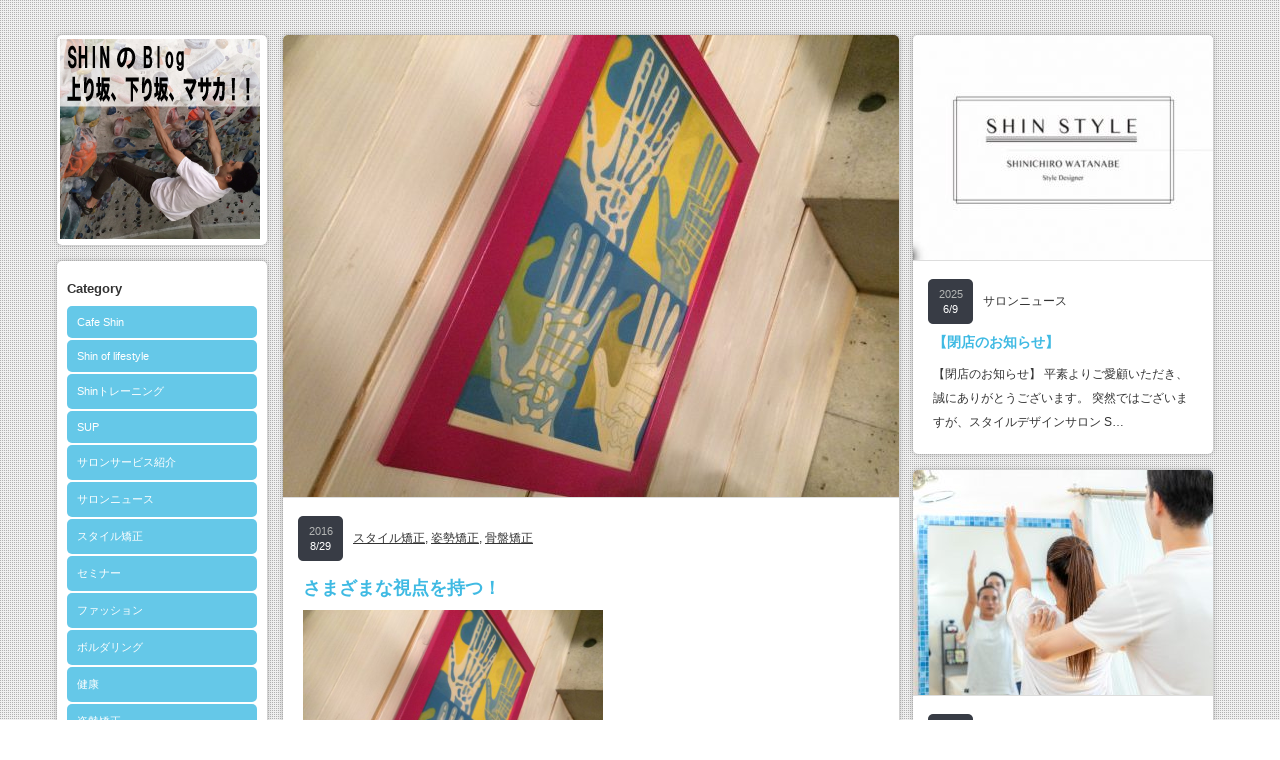

--- FILE ---
content_type: text/html; charset=UTF-8
request_url: https://blog.shin-style.net/2016/08/29/108/
body_size: 49413
content:
<!DOCTYPE html PUBLIC "-//W3C//DTD XHTML 1.1//EN" "http://www.w3.org/TR/xhtml11/DTD/xhtml11.dtd">
<!--[if IE 7]>
<html class="ie7" xmlns="http://www.w3.org/1999/xhtml">
<![endif]-->
<!--[if IE 8]>
<html class="ie8" xmlns="http://www.w3.org/1999/xhtml">
<![endif]-->
<!--[if !IE]><!-->
<html xmlns="http://www.w3.org/1999/xhtml">
<!--<![endif]-->
<head profile="http://gmpg.org/xfn/11">
<meta http-equiv="Content-Type" content="text/html; charset=UTF-8" />
<title>さまざまな視点を持つ！ | shinblog</title>
<meta name="description" content="よく１つの物事に対して、さまざまな視点で考え、アプローチをしていくことがいいと言われることはあります。" />
<link rel="alternate" type="application/rss+xml" title="shinblog RSS Feed" href="https://blog.shin-style.net/feed/" />
<link rel="alternate" type="application/atom+xml" title="shinblog Atom Feed" href="https://blog.shin-style.net/feed/atom/" /> 
<link rel="pingback" href="https://blog.shin-style.net/wp/xmlrpc.php" />


<link rel="stylesheet" href="https://blog.shin-style.net/wp/wp-content/themes/grider_tcd015/style.css" type="text/css" />
<link rel="stylesheet" href="https://blog.shin-style.net/wp/wp-content/themes/grider_tcd015/comment-style.css" type="text/css" />
<link rel="stylesheet" href="https://blog.shin-style.net/wp/wp-content/themes/grider_tcd015/color/color1.css" type="text/css" />
<!--[if IE 7]>
<link rel="stylesheet" href="https://blog.shin-style.net/wp/wp-content/themes/grider_tcd015/ie7.css" type="text/css" />
<![endif]-->
<link rel="stylesheet" href="https://blog.shin-style.net/wp/wp-content/themes/grider_tcd015/japanese.css" type="text/css" />

 

<!-- All in One SEO Pack 2.3.4.1 by Michael Torbert of Semper Fi Web Design[468,497] -->
<meta name="description" itemprop="description" content="よく１つの物事に対して、さまざまな視点で考え、アプローチをしていくことがいいと言われることはあります。 自分なりには考えてはいても、やはりいろんな人の意見を生で聞くからこそ出てくる捉えたはたくさんありました！ 先日は、ヒロ師匠主催のセラピスト勉強会Do it" />

<link rel="canonical" href="https://blog.shin-style.net/2016/08/29/108/" />
<!-- /all in one seo pack -->
<link rel="alternate" type="application/rss+xml" title="shinblog &raquo; さまざまな視点を持つ！ のコメントのフィード" href="https://blog.shin-style.net/2016/08/29/108/feed/" />
		<script type="text/javascript">
			window._wpemojiSettings = {"baseUrl":"https:\/\/s.w.org\/images\/core\/emoji\/72x72\/","ext":".png","source":{"concatemoji":"https:\/\/blog.shin-style.net\/wp\/wp-includes\/js\/wp-emoji-release.min.js?ver=4.5.32"}};
			!function(e,o,t){var a,n,r;function i(e){var t=o.createElement("script");t.src=e,t.type="text/javascript",o.getElementsByTagName("head")[0].appendChild(t)}for(r=Array("simple","flag","unicode8","diversity"),t.supports={everything:!0,everythingExceptFlag:!0},n=0;n<r.length;n++)t.supports[r[n]]=function(e){var t,a,n=o.createElement("canvas"),r=n.getContext&&n.getContext("2d"),i=String.fromCharCode;if(!r||!r.fillText)return!1;switch(r.textBaseline="top",r.font="600 32px Arial",e){case"flag":return r.fillText(i(55356,56806,55356,56826),0,0),3e3<n.toDataURL().length;case"diversity":return r.fillText(i(55356,57221),0,0),a=(t=r.getImageData(16,16,1,1).data)[0]+","+t[1]+","+t[2]+","+t[3],r.fillText(i(55356,57221,55356,57343),0,0),a!=(t=r.getImageData(16,16,1,1).data)[0]+","+t[1]+","+t[2]+","+t[3];case"simple":return r.fillText(i(55357,56835),0,0),0!==r.getImageData(16,16,1,1).data[0];case"unicode8":return r.fillText(i(55356,57135),0,0),0!==r.getImageData(16,16,1,1).data[0]}return!1}(r[n]),t.supports.everything=t.supports.everything&&t.supports[r[n]],"flag"!==r[n]&&(t.supports.everythingExceptFlag=t.supports.everythingExceptFlag&&t.supports[r[n]]);t.supports.everythingExceptFlag=t.supports.everythingExceptFlag&&!t.supports.flag,t.DOMReady=!1,t.readyCallback=function(){t.DOMReady=!0},t.supports.everything||(a=function(){t.readyCallback()},o.addEventListener?(o.addEventListener("DOMContentLoaded",a,!1),e.addEventListener("load",a,!1)):(e.attachEvent("onload",a),o.attachEvent("onreadystatechange",function(){"complete"===o.readyState&&t.readyCallback()})),(a=t.source||{}).concatemoji?i(a.concatemoji):a.wpemoji&&a.twemoji&&(i(a.twemoji),i(a.wpemoji)))}(window,document,window._wpemojiSettings);
		</script>
		<style type="text/css">
img.wp-smiley,
img.emoji {
	display: inline !important;
	border: none !important;
	box-shadow: none !important;
	height: 1em !important;
	width: 1em !important;
	margin: 0 .07em !important;
	vertical-align: -0.1em !important;
	background: none !important;
	padding: 0 !important;
}
</style>
<!-- Inline jetpack_facebook_likebox -->
<style id='jetpack_facebook_likebox-inline-css' type='text/css'>
.widget_facebook_likebox {
	overflow: hidden;
}

</style>
<link rel='stylesheet' id='jetpack-top-posts-widget-css'  href='https://blog.shin-style.net/wp/wp-content/plugins/jetpack/modules/widgets/top-posts/style.css?ver=20141013' type='text/css' media='all' />
<link rel='stylesheet' id='jetpack_css-css'  href='https://blog.shin-style.net/wp/wp-content/plugins/jetpack/css/jetpack.css?ver=4.0.7' type='text/css' media='all' />
<script type='text/javascript' src='https://blog.shin-style.net/wp/wp-includes/js/jquery/jquery.js?ver=1.12.4'></script>
<script type='text/javascript' src='https://blog.shin-style.net/wp/wp-includes/js/jquery/jquery-migrate.min.js?ver=1.4.1'></script>
<link rel='https://api.w.org/' href='https://blog.shin-style.net/wp-json/' />
<link rel='prev' title='スタイルへの意識　タイ版' href='https://blog.shin-style.net/2016/08/22/%e3%82%b9%e3%82%bf%e3%82%a4%e3%83%ab%e3%81%b8%e3%81%ae%e6%84%8f%e8%ad%98%e3%80%80%e3%82%bf%e3%82%a4%e7%89%88/' />
<link rel='next' title='スタイルの軸' href='https://blog.shin-style.net/2016/08/31/%e3%82%b9%e3%82%bf%e3%82%a4%e3%83%ab%e3%81%ae%e8%bb%b8/' />
<link rel='shortlink' href='https://wp.me/s7t6xL-108' />
<link rel="alternate" type="application/json+oembed" href="https://blog.shin-style.net/wp-json/oembed/1.0/embed?url=https%3A%2F%2Fblog.shin-style.net%2F2016%2F08%2F29%2F108%2F" />
<link rel="alternate" type="text/xml+oembed" href="https://blog.shin-style.net/wp-json/oembed/1.0/embed?url=https%3A%2F%2Fblog.shin-style.net%2F2016%2F08%2F29%2F108%2F&#038;format=xml" />

<link rel='dns-prefetch' href='//v0.wordpress.com'>
<style type='text/css'>img#wpstats{display:none}</style>
<!-- Jetpack Open Graph Tags -->
<meta property="og:type" content="article" />
<meta property="og:title" content="さまざまな視点を持つ！" />
<meta property="og:url" content="https://blog.shin-style.net/2016/08/29/108/" />
<meta property="og:description" content="よく１つの物事に対して、さまざまな視点で考え、アプローチをしていくことがいいと言われることはあります。 自分な&hellip;" />
<meta property="article:published_time" content="2016-08-29T09:28:35+00:00" />
<meta property="article:modified_time" content="2016-08-29T09:29:31+00:00" />
<meta property="og:site_name" content="shinblog" />
<meta property="og:image" content="https://blog.shin-style.net/wp/wp-content/uploads/2016/08/IMG_7548.jpg" />
<meta property="og:image:width" content="3264" />
<meta property="og:image:height" content="2448" />
<meta property="og:locale" content="ja_JP" />
<meta name="twitter:image" content="https://blog.shin-style.net/wp/wp-content/uploads/2016/08/IMG_7548.jpg?w=640" />
<meta name="twitter:card" content="summary_large_image" />
<link rel="icon" href="https://blog.shin-style.net/wp/wp-content/uploads/2020/06/cropped-F66DBB0B-F563-4156-B29F-97436D0EF89F-32x32.jpeg" sizes="32x32" />
<link rel="icon" href="https://blog.shin-style.net/wp/wp-content/uploads/2020/06/cropped-F66DBB0B-F563-4156-B29F-97436D0EF89F-192x192.jpeg" sizes="192x192" />
<link rel="apple-touch-icon-precomposed" href="https://blog.shin-style.net/wp/wp-content/uploads/2020/06/cropped-F66DBB0B-F563-4156-B29F-97436D0EF89F-180x180.jpeg" />
<meta name="msapplication-TileImage" content="https://blog.shin-style.net/wp/wp-content/uploads/2020/06/cropped-F66DBB0B-F563-4156-B29F-97436D0EF89F-270x270.jpeg" />

<script type="text/javascript" src="https://blog.shin-style.net/wp/wp-content/themes/grider_tcd015/js/jscript.js"></script>
<script type="text/javascript" src="https://blog.shin-style.net/wp/wp-content/themes/grider_tcd015/js/scroll.js"></script>
<script type="text/javascript" src="https://blog.shin-style.net/wp/wp-content/themes/grider_tcd015/js/comment.js"></script>
<script type="text/javascript" src="https://blog.shin-style.net/wp/wp-content/themes/grider_tcd015/js/rollover.js"></script>



<style type="text/css">
body {
 font-size:14px;
 background:url(https://blog.shin-style.net/wp/wp-content/themes/grider_tcd015/img/background/image2.gif);}

.block, .banner_block img {
  box-shadow:0px 0px 5px 0px #aaa;
 }
</style>

</head>
<body class=" default">

 <div id="main_content" class="clearfix">

    <div id="left_col">

   <!-- logo -->
   <div class="block" id="logo_block_image">
<h1 id="logo" style="top:4px ; left:3px;">
<a href="https://blog.shin-style.net/" title="shinblog" data-label="shinblog">
<img src="http://blog.shin-style.net/wp/wp-content/uploads/tcd-w/logo.jpg" alt="shinblog" title="shinblog" />
</a>
</h1>
</div>
   <div id="menu_block" class="block">

    <!-- category menu -->
        <div id="side_category">
     <h3 class="side_headline">Category</h3>
     <ul class="side_category">
      	<li class="cat-item cat-item-4"><a href="https://blog.shin-style.net/category/cafe-shin/" >Cafe Shin</a>
</li>
	<li class="cat-item cat-item-25"><a href="https://blog.shin-style.net/category/shin-of-lifestyle/" >Shin of lifestyle</a>
</li>
	<li class="cat-item cat-item-3"><a href="https://blog.shin-style.net/category/shin%e3%83%88%e3%83%ac%e3%83%bc%e3%83%8b%e3%83%b3%e3%82%b0/" >Shinトレーニング</a>
</li>
	<li class="cat-item cat-item-126"><a href="https://blog.shin-style.net/category/sup/" >SUP</a>
</li>
	<li class="cat-item cat-item-147"><a href="https://blog.shin-style.net/category/%e3%82%b5%e3%83%ad%e3%83%b3%e3%82%b5%e3%83%bc%e3%83%93%e3%82%b9%e7%b4%b9%e4%bb%8b/" >サロンサービス紹介</a>
</li>
	<li class="cat-item cat-item-121"><a href="https://blog.shin-style.net/category/%e3%82%b5%e3%83%ad%e3%83%b3%e3%83%8b%e3%83%a5%e3%83%bc%e3%82%b9/" >サロンニュース</a>
</li>
	<li class="cat-item cat-item-45"><a href="https://blog.shin-style.net/category/%e3%82%b9%e3%82%bf%e3%82%a4%e3%83%ab%e7%9f%af%e6%ad%a3/" >スタイル矯正</a>
</li>
	<li class="cat-item cat-item-113"><a href="https://blog.shin-style.net/category/%e3%82%bb%e3%83%9f%e3%83%8a%e3%83%bc/" >セミナー</a>
</li>
	<li class="cat-item cat-item-128"><a href="https://blog.shin-style.net/category/%e3%83%95%e3%82%a1%e3%83%83%e3%82%b7%e3%83%a7%e3%83%b3/" >ファッション</a>
</li>
	<li class="cat-item cat-item-125"><a href="https://blog.shin-style.net/category/%e3%83%9c%e3%83%ab%e3%83%80%e3%83%aa%e3%83%b3%e3%82%b0/" >ボルダリング</a>
</li>
	<li class="cat-item cat-item-96"><a href="https://blog.shin-style.net/category/%e5%81%a5%e5%ba%b7/" >健康</a>
</li>
	<li class="cat-item cat-item-44"><a href="https://blog.shin-style.net/category/%e5%a7%bf%e5%8b%a2%e7%9f%af%e6%ad%a3/" >姿勢矯正</a>
</li>
	<li class="cat-item cat-item-75"><a href="https://blog.shin-style.net/category/%e5%ad%a6%e3%81%b3/" >学び</a>
</li>
	<li class="cat-item cat-item-88"><a href="https://blog.shin-style.net/category/%e6%83%b3%e3%81%84/" >想い</a>
</li>
	<li class="cat-item cat-item-1"><a href="https://blog.shin-style.net/category/%e6%9c%aa%e5%88%86%e9%a1%9e/" >未分類</a>
</li>
	<li class="cat-item cat-item-2"><a href="https://blog.shin-style.net/category/%e9%96%8b%e6%a5%ad%e3%81%b8%e3%81%ae%e9%81%93%e3%81%ae%e3%82%8a/" >開業への道のり</a>
</li>
	<li class="cat-item cat-item-6"><a href="https://blog.shin-style.net/category/%e9%aa%a8%e7%9b%a4%e7%9f%af%e6%ad%a3/" >骨盤矯正</a>
<ul class='children'>
	<li class="cat-item cat-item-5"><a href="https://blog.shin-style.net/category/%e9%aa%a8%e7%9b%a4%e7%9f%af%e6%ad%a3/%e7%94%a3%e5%be%8c%e3%81%ae%e9%aa%a8%e7%9b%a4%e7%9f%af%e6%ad%a3/" >産後の骨盤矯正</a>
</li>
</ul>
</li>
     </ul>
    </div>
    
    <!-- archive menu -->
        <div id="side_archive">
     <h3 class="side_headline">Archive</h3>
               <ul class="clearfix">
            <li><a href="https://blog.shin-style.net/2025/06/"><span class="year">2025</span><span class="month">6</span></a></li>
            <li><a href="https://blog.shin-style.net/2024/07/"><span class="year">2024</span><span class="month">7</span></a></li>
            <li><a href="https://blog.shin-style.net/2023/07/"><span class="year">2023</span><span class="month">7</span></a></li>
            <li><a href="https://blog.shin-style.net/2023/04/"><span class="year">2023</span><span class="month">4</span></a></li>
            <li><a href="https://blog.shin-style.net/2023/03/"><span class="year">2023</span><span class="month">3</span></a></li>
            <li><a href="https://blog.shin-style.net/2023/02/"><span class="year">2023</span><span class="month">2</span></a></li>
            <li><a href="https://blog.shin-style.net/2023/01/"><span class="year">2023</span><span class="month">1</span></a></li>
            <li><a href="https://blog.shin-style.net/2022/12/"><span class="year">2022</span><span class="month">12</span></a></li>
            <li><a href="https://blog.shin-style.net/2022/11/"><span class="year">2022</span><span class="month">11</span></a></li>
            <li><a href="https://blog.shin-style.net/2022/10/"><span class="year">2022</span><span class="month">10</span></a></li>
            <li><a href="https://blog.shin-style.net/2022/09/"><span class="year">2022</span><span class="month">9</span></a></li>
            <li><a href="https://blog.shin-style.net/2022/05/"><span class="year">2022</span><span class="month">5</span></a></li>
            <li><a href="https://blog.shin-style.net/2022/04/"><span class="year">2022</span><span class="month">4</span></a></li>
            <li><a href="https://blog.shin-style.net/2022/02/"><span class="year">2022</span><span class="month">2</span></a></li>
            <li><a href="https://blog.shin-style.net/2022/01/"><span class="year">2022</span><span class="month">1</span></a></li>
            <li><a href="https://blog.shin-style.net/2021/12/"><span class="year">2021</span><span class="month">12</span></a></li>
            <li><a href="https://blog.shin-style.net/2021/09/"><span class="year">2021</span><span class="month">9</span></a></li>
            <li><a href="https://blog.shin-style.net/2021/08/"><span class="year">2021</span><span class="month">8</span></a></li>
            <li><a href="https://blog.shin-style.net/2021/07/"><span class="year">2021</span><span class="month">7</span></a></li>
            <li><a href="https://blog.shin-style.net/2021/06/"><span class="year">2021</span><span class="month">6</span></a></li>
            <li><a href="https://blog.shin-style.net/2021/03/"><span class="year">2021</span><span class="month">3</span></a></li>
            <li><a href="https://blog.shin-style.net/2021/02/"><span class="year">2021</span><span class="month">2</span></a></li>
            <li><a href="https://blog.shin-style.net/2021/01/"><span class="year">2021</span><span class="month">1</span></a></li>
            <li><a href="https://blog.shin-style.net/2020/12/"><span class="year">2020</span><span class="month">12</span></a></li>
            <li><a href="https://blog.shin-style.net/2020/11/"><span class="year">2020</span><span class="month">11</span></a></li>
            <li><a href="https://blog.shin-style.net/2020/10/"><span class="year">2020</span><span class="month">10</span></a></li>
            <li><a href="https://blog.shin-style.net/2020/08/"><span class="year">2020</span><span class="month">8</span></a></li>
            <li><a href="https://blog.shin-style.net/2020/07/"><span class="year">2020</span><span class="month">7</span></a></li>
            <li><a href="https://blog.shin-style.net/2020/06/"><span class="year">2020</span><span class="month">6</span></a></li>
            <li><a href="https://blog.shin-style.net/2020/05/"><span class="year">2020</span><span class="month">5</span></a></li>
            <li><a href="https://blog.shin-style.net/2020/04/"><span class="year">2020</span><span class="month">4</span></a></li>
            <li><a href="https://blog.shin-style.net/2020/03/"><span class="year">2020</span><span class="month">3</span></a></li>
            <li><a href="https://blog.shin-style.net/2020/01/"><span class="year">2020</span><span class="month">1</span></a></li>
            <li><a href="https://blog.shin-style.net/2019/12/"><span class="year">2019</span><span class="month">12</span></a></li>
            <li><a href="https://blog.shin-style.net/2019/11/"><span class="year">2019</span><span class="month">11</span></a></li>
            <li><a href="https://blog.shin-style.net/2019/10/"><span class="year">2019</span><span class="month">10</span></a></li>
            <li><a href="https://blog.shin-style.net/2019/09/"><span class="year">2019</span><span class="month">9</span></a></li>
            <li><a href="https://blog.shin-style.net/2019/08/"><span class="year">2019</span><span class="month">8</span></a></li>
            <li><a href="https://blog.shin-style.net/2019/07/"><span class="year">2019</span><span class="month">7</span></a></li>
            <li><a href="https://blog.shin-style.net/2019/06/"><span class="year">2019</span><span class="month">6</span></a></li>
            <li><a href="https://blog.shin-style.net/2019/05/"><span class="year">2019</span><span class="month">5</span></a></li>
            <li><a href="https://blog.shin-style.net/2019/04/"><span class="year">2019</span><span class="month">4</span></a></li>
            <li><a href="https://blog.shin-style.net/2019/03/"><span class="year">2019</span><span class="month">3</span></a></li>
            <li><a href="https://blog.shin-style.net/2019/02/"><span class="year">2019</span><span class="month">2</span></a></li>
            <li><a href="https://blog.shin-style.net/2019/01/"><span class="year">2019</span><span class="month">1</span></a></li>
            <li><a href="https://blog.shin-style.net/2018/11/"><span class="year">2018</span><span class="month">11</span></a></li>
            <li><a href="https://blog.shin-style.net/2018/10/"><span class="year">2018</span><span class="month">10</span></a></li>
            <li><a href="https://blog.shin-style.net/2018/07/"><span class="year">2018</span><span class="month">7</span></a></li>
            <li><a href="https://blog.shin-style.net/2018/06/"><span class="year">2018</span><span class="month">6</span></a></li>
            <li><a href="https://blog.shin-style.net/2018/05/"><span class="year">2018</span><span class="month">5</span></a></li>
            <li><a href="https://blog.shin-style.net/2018/03/"><span class="year">2018</span><span class="month">3</span></a></li>
            <li><a href="https://blog.shin-style.net/2018/02/"><span class="year">2018</span><span class="month">2</span></a></li>
            <li><a href="https://blog.shin-style.net/2018/01/"><span class="year">2018</span><span class="month">1</span></a></li>
            <li><a href="https://blog.shin-style.net/2017/12/"><span class="year">2017</span><span class="month">12</span></a></li>
            <li><a href="https://blog.shin-style.net/2017/11/"><span class="year">2017</span><span class="month">11</span></a></li>
            <li><a href="https://blog.shin-style.net/2017/10/"><span class="year">2017</span><span class="month">10</span></a></li>
            <li><a href="https://blog.shin-style.net/2017/09/"><span class="year">2017</span><span class="month">9</span></a></li>
            <li><a href="https://blog.shin-style.net/2017/08/"><span class="year">2017</span><span class="month">8</span></a></li>
            <li><a href="https://blog.shin-style.net/2017/07/"><span class="year">2017</span><span class="month">7</span></a></li>
            <li><a href="https://blog.shin-style.net/2017/06/"><span class="year">2017</span><span class="month">6</span></a></li>
            <li><a href="https://blog.shin-style.net/2017/05/"><span class="year">2017</span><span class="month">5</span></a></li>
            <li><a href="https://blog.shin-style.net/2017/04/"><span class="year">2017</span><span class="month">4</span></a></li>
            <li><a href="https://blog.shin-style.net/2017/03/"><span class="year">2017</span><span class="month">3</span></a></li>
            <li><a href="https://blog.shin-style.net/2017/02/"><span class="year">2017</span><span class="month">2</span></a></li>
            <li><a href="https://blog.shin-style.net/2017/01/"><span class="year">2017</span><span class="month">1</span></a></li>
            <li><a href="https://blog.shin-style.net/2016/12/"><span class="year">2016</span><span class="month">12</span></a></li>
            <li><a href="https://blog.shin-style.net/2016/11/"><span class="year">2016</span><span class="month">11</span></a></li>
            <li><a href="https://blog.shin-style.net/2016/10/"><span class="year">2016</span><span class="month">10</span></a></li>
            <li><a href="https://blog.shin-style.net/2016/09/"><span class="year">2016</span><span class="month">9</span></a></li>
            <li><a href="https://blog.shin-style.net/2016/08/"><span class="year">2016</span><span class="month">8</span></a></li>
            <li><a href="https://blog.shin-style.net/2016/07/"><span class="year">2016</span><span class="month">7</span></a></li>
            <li><a href="https://blog.shin-style.net/2016/06/"><span class="year">2016</span><span class="month">6</span></a></li>
            <li><a href="https://blog.shin-style.net/2016/05/"><span class="year">2016</span><span class="month">5</span></a></li>
            <li><a href="https://blog.shin-style.net/2016/04/"><span class="year">2016</span><span class="month">4</span></a></li>
           </ul>
         </div>
    
    <!-- global menu -->
        <div id="global_menu" class="clearfix">
     <h3 class="side_headline">メニュー</h3>
          <ul>
      <li class="page_item page-item-24"><a href="https://blog.shin-style.net/shin%e3%81%a3%e3%81%a6%e3%81%93%e3%82%93%e3%81%aa%e4%ba%ba%e9%96%93%e3%81%a7%e3%81%99%ef%bc%81/">Shinってこんな人間です！</a></li>
<li class="page_item page-item-185"><a href="https://blog.shin-style.net/shin%e3%81%ae%e6%84%9f%e6%80%a7/">Shinの感性</a></li>
     </ul>
         </div>
    
    <!-- social button --> 
        <ul id="social_link" class="clearfix">
          <li class="rss_button"><a class="target_blank" href="https://blog.shin-style.net/feed/">rss</a></li>
                         <li class="search_button"><a href="#">search button</a><div id="show_search_box">検索ボックス</div></li>
         </ul>
    
    <!-- search area -->
        <div id="search_area" class="clearfix">
          <form method="get" id="searchform" action="https://blog.shin-style.net/">
      <div><input id="search_button" class="rollover" type="image" src="https://blog.shin-style.net/wp/wp-content/themes/grider_tcd015/img/side/search_button.gif" alt="サイト内検索" title="サイト内検索" /></div>
      <div><input id="search_input" type="text" value="サイト内検索" name="s" onfocus="if (this.value == 'サイト内検索') this.value = '';" onblur="if (this.value == '') this.value = 'サイト内検索';" /></div>
     </form>
         </div>
    
   </div><!-- END #menu_block -->

   
   <p id="copy_right">&copy;&nbsp;<a href="https://blog.shin-style.net/">shinblog</a> All rights reserved.</p>

  </div><!-- END #left_col -->
  
<div id="single_post" class="block">

 
  <div class="post_image">
  <img width="616" height="462" src="https://blog.shin-style.net/wp/wp-content/uploads/2016/08/IMG_7548-616x462.jpg" class="attachment-size2 size-size2 wp-post-image" alt="IMG_7548" srcset="https://blog.shin-style.net/wp/wp-content/uploads/2016/08/IMG_7548-616x462.jpg 616w, https://blog.shin-style.net/wp/wp-content/uploads/2016/08/IMG_7548-300x225.jpg 300w, https://blog.shin-style.net/wp/wp-content/uploads/2016/08/IMG_7548-768x576.jpg 768w, https://blog.shin-style.net/wp/wp-content/uploads/2016/08/IMG_7548-1024x768.jpg 1024w" sizes="(max-width: 616px) 100vw, 616px" /> </div>
 
 <div class="meta clearfix">
  <p class="date"><span class="year">2016</span><span class="month">8/29</span></p>
  <p class="post_category"><a href="https://blog.shin-style.net/category/%e3%82%b9%e3%82%bf%e3%82%a4%e3%83%ab%e7%9f%af%e6%ad%a3/" rel="category tag">スタイル矯正</a>, <a href="https://blog.shin-style.net/category/%e5%a7%bf%e5%8b%a2%e7%9f%af%e6%ad%a3/" rel="category tag">姿勢矯正</a>, <a href="https://blog.shin-style.net/category/%e9%aa%a8%e7%9b%a4%e7%9f%af%e6%ad%a3/" rel="category tag">骨盤矯正</a></p>
 </div>

 <h2 class="post_title">さまざまな視点を持つ！</h2>

 
 <div class="post clearfix">
  <p><img class="alignnone size-medium wp-image-109" src="http://blog.shin-style.net/wp/wp-content/uploads/2016/08/IMG_7548-300x225.jpg" alt="IMG_7548" width="300" height="225" srcset="https://blog.shin-style.net/wp/wp-content/uploads/2016/08/IMG_7548-300x225.jpg 300w, https://blog.shin-style.net/wp/wp-content/uploads/2016/08/IMG_7548-768x576.jpg 768w, https://blog.shin-style.net/wp/wp-content/uploads/2016/08/IMG_7548-1024x768.jpg 1024w, https://blog.shin-style.net/wp/wp-content/uploads/2016/08/IMG_7548-616x462.jpg 616w" sizes="(max-width: 300px) 100vw, 300px" /></p>
<p>よく１つの物事に対して、さまざまな視点で考え、アプローチをしていくことがいいと言われることはあります。</p>
<p>自分なりには考えてはいても、やはりいろんな人の意見を生で聞くからこそ出てくる捉えたはたくさんありました！<br />
先日は、ヒロ師匠主催のセラピスト勉強会Do it !</p>
<p>その中で、患者さんから見たメリット・デメリット！<br />
治療家から見たメリット・デメリットを考える時間がありました！<br />
1人で考えているとついデメリットに目がいってしまい、トライしないこともみんなで意見を出し合っていると、デメリットを上回るメリットが多く浮かんでくる！</p>
<p><img class="alignnone size-medium wp-image-110" src="http://blog.shin-style.net/wp/wp-content/uploads/2016/08/IMG_7570-300x225.jpg" alt="IMG_7570" width="300" height="225" srcset="https://blog.shin-style.net/wp/wp-content/uploads/2016/08/IMG_7570-300x225.jpg 300w, https://blog.shin-style.net/wp/wp-content/uploads/2016/08/IMG_7570-768x576.jpg 768w, https://blog.shin-style.net/wp/wp-content/uploads/2016/08/IMG_7570-1024x768.jpg 1024w, https://blog.shin-style.net/wp/wp-content/uploads/2016/08/IMG_7570-616x462.jpg 616w" sizes="(max-width: 300px) 100vw, 300px" /><br />
なんでも少しのメリットがあればトライしていいかというわけではないが、そうやって深く考え、よりキレイに楽しく笑顔になるスタイル矯正ができるように、目指すものだけはブレないように考えることを大切にしていきます^o^</p>
   </div><!-- END .post -->

 
 <div id="post_meta" class="clearfix">
  <ul id="meta">
   <li class="meta_author"><a href="https://blog.shin-style.net/author/shinblog/" title="shinblog の投稿" rel="author">shinblog</a></li>   <li class="meta_comment"><a href="https://blog.shin-style.net/2016/08/29/108/#comments">コメント：5件</a></li>   <li class="meta_category"><a href="https://blog.shin-style.net/category/%e3%82%b9%e3%82%bf%e3%82%a4%e3%83%ab%e7%9f%af%e6%ad%a3/" rel="category tag">スタイル矯正</a>, <a href="https://blog.shin-style.net/category/%e5%a7%bf%e5%8b%a2%e7%9f%af%e6%ad%a3/" rel="category tag">姿勢矯正</a>, <a href="https://blog.shin-style.net/category/%e9%aa%a8%e7%9b%a4%e7%9f%af%e6%ad%a3/" rel="category tag">骨盤矯正</a></li>
     </ul>
  <ul class="bookmark clearfix">
	 <li class="facebook_button">
  <div class="fb-like" data-href="http://blog.shin-style.net/2016/08/29/108/" data-send="false" data-layout="box_count" data-width="60" data-show-faces="false"></div>
 </li>
  <li class="hatena_button">
  <a href="http://b.hatena.ne.jp/entry/http://blog.shin-style.net/2016/08/29/108/" class="hatena-bookmark-button" data-hatena-bookmark-title="さまざまな視点を持つ！" data-hatena-bookmark-layout="vertical" title="さまざまな視点を持つ！をはてなブックマークに追加">
   <img src="http://b.st-hatena.com/images/entry-button/button-only.gif" alt="このエントリーをはてなブックマークに追加" width="20" height="20" style="border: none;" />
  </a>
  <script type="text/javascript" src="http://b.st-hatena.com/js/bookmark_button.js" charset="utf-8" async="async"></script>
 </li>
 </ul> </div>

 
  <div id="previous_next_post" class="clearfix">
  <p class="prev_post"><a href="https://blog.shin-style.net/2016/08/22/%e3%82%b9%e3%82%bf%e3%82%a4%e3%83%ab%e3%81%b8%e3%81%ae%e6%84%8f%e8%ad%98%e3%80%80%e3%82%bf%e3%82%a4%e7%89%88/" rel="prev">前の記事</a></p>  <p class="next_post"><a href="https://blog.shin-style.net/2016/08/31/%e3%82%b9%e3%82%bf%e3%82%a4%e3%83%ab%e3%81%ae%e8%bb%b8/" rel="next">次の記事</a></p> </div>
 
  <div id="related_post">
  <h3 class="headline2">関連記事</h3>
  <ul class="clearfix">
      <li class="clearfix">
    <a class="image" href="https://blog.shin-style.net/2017/01/25/%e7%b5%8c%e9%a8%93%e3%82%92%e6%95%b4%e7%90%86%e3%81%99%e3%82%8b%ef%bc%81/"><img width="50" height="50" src="https://blog.shin-style.net/wp/wp-content/uploads/2017/01/IMG_8937-50x50.jpg" class="attachment-size3 size-size3 wp-post-image" alt="IMG_8937" srcset="https://blog.shin-style.net/wp/wp-content/uploads/2017/01/IMG_8937-50x50.jpg 50w, https://blog.shin-style.net/wp/wp-content/uploads/2017/01/IMG_8937-150x150.jpg 150w" sizes="(max-width: 50px) 100vw, 50px" /></a>
    <h4 class="title"><a href="https://blog.shin-style.net/2017/01/25/%e7%b5%8c%e9%a8%93%e3%82%92%e6%95%b4%e7%90%86%e3%81%99%e3%82%8b%ef%bc%81/">経験を整理する！</a></h4>
   </li>
      <li class="clearfix">
    <a class="image" href="https://blog.shin-style.net/2016/09/15/%e7%94%a3%e5%89%8d%e3%81%8b%e3%82%89%e7%94%a3%e5%be%8c%e3%82%b9%e3%82%bf%e3%82%a4%e3%83%ab%e3%81%b8%e3%81%ae%e6%8c%91%e6%88%a6%ef%bc%81%e3%80%80%e3%82%b9%e3%83%9d%e3%83%bc%e3%83%84%e3%83%9e%e3%83%9e/"><img width="50" height="50" src="https://blog.shin-style.net/wp/wp-content/uploads/2016/09/UIJU1998-50x50.jpg" class="attachment-size3 size-size3 wp-post-image" alt="uiju1998" srcset="https://blog.shin-style.net/wp/wp-content/uploads/2016/09/UIJU1998-50x50.jpg 50w, https://blog.shin-style.net/wp/wp-content/uploads/2016/09/UIJU1998-150x150.jpg 150w, https://blog.shin-style.net/wp/wp-content/uploads/2016/09/UIJU1998-300x300.jpg 300w, https://blog.shin-style.net/wp/wp-content/uploads/2016/09/UIJU1998-768x768.jpg 768w, https://blog.shin-style.net/wp/wp-content/uploads/2016/09/UIJU1998-1024x1024.jpg 1024w, https://blog.shin-style.net/wp/wp-content/uploads/2016/09/UIJU1998-616x616.jpg 616w" sizes="(max-width: 50px) 100vw, 50px" /></a>
    <h4 class="title"><a href="https://blog.shin-style.net/2016/09/15/%e7%94%a3%e5%89%8d%e3%81%8b%e3%82%89%e7%94%a3%e5%be%8c%e3%82%b9%e3%82%bf%e3%82%a4%e3%83%ab%e3%81%b8%e3%81%ae%e6%8c%91%e6%88%a6%ef%bc%81%e3%80%80%e3%82%b9%e3%83%9d%e3%83%bc%e3%83%84%e3%83%9e%e3%83%9e/">産前から産後スタイルへの挑戦！　スポーツママさん！</a></h4>
   </li>
      <li class="clearfix">
    <a class="image" href="https://blog.shin-style.net/2016/12/12/%e6%96%b0%e3%81%9f%e3%81%aa%e6%92%ae%e5%bd%b1%ef%bc%81/"><img width="50" height="50" src="https://blog.shin-style.net/wp/wp-content/uploads/2016/12/inside_1-50x50.jpg" class="attachment-size3 size-size3 wp-post-image" alt="inside_1" srcset="https://blog.shin-style.net/wp/wp-content/uploads/2016/12/inside_1-50x50.jpg 50w, https://blog.shin-style.net/wp/wp-content/uploads/2016/12/inside_1-150x150.jpg 150w" sizes="(max-width: 50px) 100vw, 50px" /></a>
    <h4 class="title"><a href="https://blog.shin-style.net/2016/12/12/%e6%96%b0%e3%81%9f%e3%81%aa%e6%92%ae%e5%bd%b1%ef%bc%81/">新たな撮影！</a></h4>
   </li>
      <li class="clearfix">
    <a class="image" href="https://blog.shin-style.net/2016/12/01/%e5%b8%ab%e5%8c%a0%e3%81%8b%e3%82%89%e3%81%ae%e5%ad%a6%e3%81%b3%ef%bc%81/"><img width="50" height="50" src="https://blog.shin-style.net/wp/wp-content/uploads/2016/12/IMG_8468-50x50.jpg" class="attachment-size3 size-size3 wp-post-image" alt="img_8468" srcset="https://blog.shin-style.net/wp/wp-content/uploads/2016/12/IMG_8468-50x50.jpg 50w, https://blog.shin-style.net/wp/wp-content/uploads/2016/12/IMG_8468-150x150.jpg 150w" sizes="(max-width: 50px) 100vw, 50px" /></a>
    <h4 class="title"><a href="https://blog.shin-style.net/2016/12/01/%e5%b8%ab%e5%8c%a0%e3%81%8b%e3%82%89%e3%81%ae%e5%ad%a6%e3%81%b3%ef%bc%81/">師匠からの学び！</a></h4>
   </li>
      <li class="clearfix">
    <a class="image" href="https://blog.shin-style.net/2024/07/21/%e5%a7%bf%e5%8b%a2%e3%81%ae%e3%83%91%e3%83%ac%e3%83%bc%e3%83%88%e3%81%ae%e6%b3%95%e5%89%87%ef%bc%81/"><img width="50" height="50" src="https://blog.shin-style.net/wp/wp-content/uploads/2024/07/2020shin_045-50x50.jpg" class="attachment-size3 size-size3 wp-post-image" alt="2020shin_045" srcset="https://blog.shin-style.net/wp/wp-content/uploads/2024/07/2020shin_045-50x50.jpg 50w, https://blog.shin-style.net/wp/wp-content/uploads/2024/07/2020shin_045-150x150.jpg 150w" sizes="(max-width: 50px) 100vw, 50px" /></a>
    <h4 class="title"><a href="https://blog.shin-style.net/2024/07/21/%e5%a7%bf%e5%8b%a2%e3%81%ae%e3%83%91%e3%83%ac%e3%83%bc%e3%83%88%e3%81%ae%e6%b3%95%e5%89%87%ef%bc%81/">姿勢のパレートの法則！</a></h4>
   </li>
      <li class="clearfix">
    <a class="image" href="https://blog.shin-style.net/2016/11/11/%e7%ac%91%e9%a1%94%e3%81%ae%e3%82%ad%e3%83%a3%e3%83%83%e3%83%81%e3%83%9c%e3%83%bc%e3%83%ab%ef%bc%81/"><img width="50" height="50" src="https://blog.shin-style.net/wp/wp-content/uploads/2016/11/121-50x50.jpg" class="attachment-size3 size-size3 wp-post-image" alt="121" srcset="https://blog.shin-style.net/wp/wp-content/uploads/2016/11/121-50x50.jpg 50w, https://blog.shin-style.net/wp/wp-content/uploads/2016/11/121-150x150.jpg 150w" sizes="(max-width: 50px) 100vw, 50px" /></a>
    <h4 class="title"><a href="https://blog.shin-style.net/2016/11/11/%e7%ac%91%e9%a1%94%e3%81%ae%e3%82%ad%e3%83%a3%e3%83%83%e3%83%81%e3%83%9c%e3%83%bc%e3%83%ab%ef%bc%81/">笑顔のキャッチボール！</a></h4>
   </li>
     </ul>
 </div>
  
 





<div id="comment_header">

 <h3 id="comment_headline">コメント</h3>

 <ul class="clearfix">
   <li id="trackback_switch"><a href="javascript:void(0);">トラックバック ( 0 )</a></li>
   <li id="comment_switch" class="comment_switch_active"><a href="javascript:void(0);">コメント ( 0 )</a></li>
 </ul>



</div><!-- END #comment_header -->

<div id="comments">

 <div id="comment_area">
  <!-- start commnet -->
  <ol class="commentlist">
	    <li class="comment">
     <div class="comment-content"><p>この記事へのコメントはありません。</p></div>
    </li>
	  </ol>
  <!-- comments END -->

  
 </div><!-- #comment-list END -->


 <div id="trackback_area">
 <!-- start trackback -->
 
  <ol class="commentlist">
      <li class="comment"><div class="comment-content"><p>この記事へのトラックバックはありません。</p></div></li>
     </ol>

    <div id="trackback_url_area">
   <label for="trackback_url">トラックバック URL</label>
   <input type="text" name="trackback_url" id="trackback_url" size="60" value="https://blog.shin-style.net/2016/08/29/108/trackback/" readonly="readonly" onfocus="this.select()" />
  </div>
  
  <!-- trackback end -->
 </div><!-- #trackbacklist END -->

 


 
 <fieldset class="comment_form_wrapper" id="respond">

    <div id="cancel_comment_reply"><a rel="nofollow" id="cancel-comment-reply-link" href="/2016/08/29/108/#respond" style="display:none;">返信をキャンセルする。</a></div>
  
  <form action="https://blog.shin-style.net/wp/wp-comments-post.php" method="post" id="commentform">

   
   <div id="guest_info">
    <div id="guest_name"><label for="author"><span>名前</span>( 必須 )</label><input type="text" name="author" id="author" value="" size="22" tabindex="1" aria-required='true' /></div>
    <div id="guest_email"><label for="email"><span>E-MAIL</span>( 必須 ) - 公開されません -</label><input type="text" name="email" id="email" value="" size="22" tabindex="2" aria-required='true' /></div>
    <div id="guest_url"><label for="url"><span>URL</span></label><input type="text" name="url" id="url" value="" size="22" tabindex="3" /></div>
       </div>

   
   <div id="comment_textarea">
    <textarea name="comment" id="comment" cols="50" rows="10" tabindex="4"></textarea>
   </div>

   
   <div id="submit_comment_wrapper">
    <p class="comment-subscription-form"><input type="checkbox" name="subscribe_comments" id="subscribe_comments" value="subscribe" style="width: auto; -moz-appearance: checkbox; -webkit-appearance: checkbox;" /> <label class="subscribe-label" id="subscribe-label" for="subscribe_comments">新しいコメントをメールで通知</label></p><p class="comment-subscription-form"><input type="checkbox" name="subscribe_blog" id="subscribe_blog" value="subscribe" style="width: auto; -moz-appearance: checkbox; -webkit-appearance: checkbox;" /> <label class="subscribe-label" id="subscribe-blog-label" for="subscribe_blog">新しい投稿をメールで受け取る</label></p>    <input name="submit" type="submit" id="submit_comment" tabindex="5" value="コメントを書く" title="コメントを書く" alt="コメントを書く" />
   </div>
   <div id="input_hidden_field">
        <input type='hidden' name='comment_post_ID' value='108' id='comment_post_ID' />
<input type='hidden' name='comment_parent' id='comment_parent' value='0' />
       </div>

  </form>

 </fieldset><!-- #comment-form-area END -->

</div><!-- #comment end -->
</div><!-- END #single_post -->


<div id="side_col">

 <div id="single_post_list" class="post_list clearfix">

  
    <div class="post_item block">
   <a class="post_image" href="https://blog.shin-style.net/2025/06/09/%e3%80%90%e9%96%89%e5%ba%97%e3%81%ae%e3%81%8a%e7%9f%a5%e3%82%89%e3%81%9b%e3%80%91/"><img width="300" height="225" src="https://blog.shin-style.net/wp/wp-content/uploads/2020/06/cropped-F66DBB0B-F563-4156-B29F-97436D0EF89F-300x225.jpeg" class="attachment-size1 size-size1 wp-post-image" alt="cropped-F66DBB0B-F563-4156-B29F-97436D0EF89F.jpeg" /></a>
   <div class="meta clearfix">
    <p class="date"><span class="year">2025</span><span class="month">6/9</span></p>
    <p class="post_category"><a href="https://blog.shin-style.net/category/%e3%82%b5%e3%83%ad%e3%83%b3%e3%83%8b%e3%83%a5%e3%83%bc%e3%82%b9/" rel="category tag">サロンニュース</a></p>
   </div>
   <h3 class="post_title"><a href="https://blog.shin-style.net/2025/06/09/%e3%80%90%e9%96%89%e5%ba%97%e3%81%ae%e3%81%8a%e7%9f%a5%e3%82%89%e3%81%9b%e3%80%91/">【閉店のお知らせ】</a></h3>
   <div class="excerpt">
    <p>【閉店のお知らせ】



平素よりご愛顧いただき、誠にありがとうございます。

突然ではございますが、スタイルデザインサロン S…</p>
   </div>
  </div>
    <div class="post_item block">
   <a class="post_image" href="https://blog.shin-style.net/2024/07/21/%e5%a7%bf%e5%8b%a2%e3%81%ae%e3%83%91%e3%83%ac%e3%83%bc%e3%83%88%e3%81%ae%e6%b3%95%e5%89%87%ef%bc%81/"><img width="300" height="225" src="https://blog.shin-style.net/wp/wp-content/uploads/2024/07/2020shin_045-300x225.jpg" class="attachment-size1 size-size1 wp-post-image" alt="2020shin_045" /></a>
   <div class="meta clearfix">
    <p class="date"><span class="year">2024</span><span class="month">7/21</span></p>
    <p class="post_category"><a href="https://blog.shin-style.net/category/shin%e3%83%88%e3%83%ac%e3%83%bc%e3%83%8b%e3%83%b3%e3%82%b0/" rel="category tag">Shinトレーニング</a>, <a href="https://blog.shin-style.net/category/%e3%82%b5%e3%83%ad%e3%83%b3%e3%82%b5%e3%83%bc%e3%83%93%e3%82%b9%e7%b4%b9%e4%bb%8b/" rel="category tag">サロンサービス紹介</a>, <a href="https://blog.shin-style.net/category/%e3%82%b9%e3%82%bf%e3%82%a4%e3%83%ab%e7%9f%af%e6%ad%a3/" rel="category tag">スタイル矯正</a>, <a href="https://blog.shin-style.net/category/%e5%a7%bf%e5%8b%a2%e7%9f%af%e6%ad%a3/" rel="category tag">姿勢矯正</a></p>
   </div>
   <h3 class="post_title"><a href="https://blog.shin-style.net/2024/07/21/%e5%a7%bf%e5%8b%a2%e3%81%ae%e3%83%91%e3%83%ac%e3%83%bc%e3%83%88%e3%81%ae%e6%b3%95%e5%89%87%ef%bc%81/">姿勢のパレートの法則！</a></h3>
   <div class="excerpt">
    <p>豊田市で整体とパーソナルトレーニングを組み合わせたボディメイクを提案しています

スタイルデザインサロン「Shin Style」のスタイ…</p>
   </div>
  </div>
    <div class="post_item block">
   <a class="post_image" href="https://blog.shin-style.net/2023/07/25/%e6%97%a5%e9%a0%83%e3%81%ae%e6%84%8f%e8%ad%98%e3%81%97%e3%81%a6%e3%81%84%e3%82%8b%e3%81%93%e3%81%a8%ef%bc%81%ef%bc%81/"><img width="300" height="225" src="https://blog.shin-style.net/wp/wp-content/uploads/2023/07/EA102C64-19CE-4F3D-801E-39B76448F4B1-300x225.jpeg" class="attachment-size1 size-size1 wp-post-image" alt="EA102C64-19CE-4F3D-801E-39B76448F4B1" /></a>
   <div class="meta clearfix">
    <p class="date"><span class="year">2023</span><span class="month">7/25</span></p>
    <p class="post_category"><a href="https://blog.shin-style.net/category/shin-of-lifestyle/" rel="category tag">Shin of lifestyle</a>, <a href="https://blog.shin-style.net/category/shin%e3%83%88%e3%83%ac%e3%83%bc%e3%83%8b%e3%83%b3%e3%82%b0/" rel="category tag">Shinトレーニング</a>, <a href="https://blog.shin-style.net/category/%e3%82%b9%e3%82%bf%e3%82%a4%e3%83%ab%e7%9f%af%e6%ad%a3/" rel="category tag">スタイル矯正</a>, <a href="https://blog.shin-style.net/category/%e6%9c%aa%e5%88%86%e9%a1%9e/" rel="category tag">未分類</a></p>
   </div>
   <h3 class="post_title"><a href="https://blog.shin-style.net/2023/07/25/%e6%97%a5%e9%a0%83%e3%81%ae%e6%84%8f%e8%ad%98%e3%81%97%e3%81%a6%e3%81%84%e3%82%8b%e3%81%93%e3%81%a8%ef%bc%81%ef%bc%81/">日頃の意識していること！！</a></h3>
   <div class="excerpt">
    <p>豊田市で整体とパーソナルトレーニングを組み合わせたボディメイクを提案しています

スタイルデザインサロン「Shin Style」のスタイ…</p>
   </div>
  </div>
    <div class="post_item block">
   <a class="post_image" href="https://blog.shin-style.net/2023/04/13/%e5%a4%89%e3%82%8f%e3%82%8a%e3%81%9f%e3%81%84%e3%81%a3%e3%81%a6%e6%80%9d%e3%81%a3%e3%81%9f%e6%99%82%e3%81%ab%e3%81%be%e3%81%9a%e3%81%af%e5%a7%8b%e3%82%81%e3%82%8b%e3%81%93%e3%81%a8%ef%bc%81%ef%bc%81/"><img width="300" height="225" src="https://blog.shin-style.net/wp/wp-content/uploads/2023/04/BDA6FCEB-6418-4768-8AF1-D8E1AD1C7F57-300x225.jpeg" class="attachment-size1 size-size1 wp-post-image" alt="BDA6FCEB-6418-4768-8AF1-D8E1AD1C7F57" /></a>
   <div class="meta clearfix">
    <p class="date"><span class="year">2023</span><span class="month">4/13</span></p>
    <p class="post_category"><a href="https://blog.shin-style.net/category/shin%e3%83%88%e3%83%ac%e3%83%bc%e3%83%8b%e3%83%b3%e3%82%b0/" rel="category tag">Shinトレーニング</a>, <a href="https://blog.shin-style.net/category/%e3%82%b9%e3%82%bf%e3%82%a4%e3%83%ab%e7%9f%af%e6%ad%a3/" rel="category tag">スタイル矯正</a>, <a href="https://blog.shin-style.net/category/%e5%81%a5%e5%ba%b7/" rel="category tag">健康</a>, <a href="https://blog.shin-style.net/category/%e5%a7%bf%e5%8b%a2%e7%9f%af%e6%ad%a3/" rel="category tag">姿勢矯正</a></p>
   </div>
   <h3 class="post_title"><a href="https://blog.shin-style.net/2023/04/13/%e5%a4%89%e3%82%8f%e3%82%8a%e3%81%9f%e3%81%84%e3%81%a3%e3%81%a6%e6%80%9d%e3%81%a3%e3%81%9f%e6%99%82%e3%81%ab%e3%81%be%e3%81%9a%e3%81%af%e5%a7%8b%e3%82%81%e3%82%8b%e3%81%93%e3%81%a8%ef%bc%81%ef%bc%81/">変わりたいって思った時にまずは始めること！！</a></h3>
   <div class="excerpt">
    <p>豊田市で整体とパーソナルトレーニングを組み合わせたボディメイクを提案しています

スタイルデザインサロン「Shin Style」のスタイ…</p>
   </div>
  </div>
    <div class="post_item block">
   <a class="post_image" href="https://blog.shin-style.net/2023/04/07/%e8%87%aa%e5%88%86%e3%81%ae%e8%ba%ab%e4%bd%93%e3%81%ab%e5%90%88%e3%81%a3%e3%81%9f%e4%bd%bf%e3%81%84%e6%96%b9%e3%82%92%e7%9f%a5%e3%82%8d%e3%81%86%ef%bc%81/"><img width="300" height="225" src="https://blog.shin-style.net/wp/wp-content/uploads/2023/04/7FDC2EC6-A65F-410A-99CC-3B7FFC52E66F-300x225.jpeg" class="attachment-size1 size-size1 wp-post-image" alt="7FDC2EC6-A65F-410A-99CC-3B7FFC52E66F" /></a>
   <div class="meta clearfix">
    <p class="date"><span class="year">2023</span><span class="month">4/7</span></p>
    <p class="post_category"><a href="https://blog.shin-style.net/category/%e3%82%b9%e3%82%bf%e3%82%a4%e3%83%ab%e7%9f%af%e6%ad%a3/" rel="category tag">スタイル矯正</a>, <a href="https://blog.shin-style.net/category/%e5%a7%bf%e5%8b%a2%e7%9f%af%e6%ad%a3/" rel="category tag">姿勢矯正</a>, <a href="https://blog.shin-style.net/category/%e6%9c%aa%e5%88%86%e9%a1%9e/" rel="category tag">未分類</a></p>
   </div>
   <h3 class="post_title"><a href="https://blog.shin-style.net/2023/04/07/%e8%87%aa%e5%88%86%e3%81%ae%e8%ba%ab%e4%bd%93%e3%81%ab%e5%90%88%e3%81%a3%e3%81%9f%e4%bd%bf%e3%81%84%e6%96%b9%e3%82%92%e7%9f%a5%e3%82%8d%e3%81%86%ef%bc%81/">自分の身体に合った使い方を知ろう！</a></h3>
   <div class="excerpt">
    <p>


豊田市で整体とパーソナルトレーニングを組み合わせたボディメイクを提案しています

スタイルデザインサロン「Shin Styl…</p>
   </div>
  </div>
   </div>

  
</div>

 </div><!-- END #main_content -->

 <a id="return_top" href="#header">ページ上部へ戻る</a>

<div id="fb-root"></div>
<script type="text/javascript">(function(d, s, id) {
  var js, fjs = d.getElementsByTagName(s)[0];
  if (d.getElementById(id)) return;
  js = d.createElement(s); js.id = id;
  js.src = "//connect.facebook.net/ja_JP/sdk.js#xfbml=1&version=v2.0";
  fjs.parentNode.insertBefore(js, fjs);
}(document, 'script', 'facebook-jssdk'));</script>

	<div style="display:none">
	</div>
<script type='text/javascript' src='https://blog.shin-style.net/wp/wp-includes/js/comment-reply.min.js?ver=4.5.32'></script>
<script type='text/javascript' src='https://s0.wp.com/wp-content/js/devicepx-jetpack.js?ver=202603'></script>
<script type='text/javascript' src='https://secure.gravatar.com/js/gprofiles.js?ver=2026Janaa'></script>
<script type='text/javascript'>
/* <![CDATA[ */
var WPGroHo = {"my_hash":""};
/* ]]> */
</script>
<script type='text/javascript' src='https://blog.shin-style.net/wp/wp-content/plugins/jetpack/modules/wpgroho.js?ver=4.5.32'></script>
<script type='text/javascript'>
/* <![CDATA[ */
var jpfbembed = {"appid":"249643311490","locale":"en_US"};
/* ]]> */
</script>
<script type='text/javascript' src='https://blog.shin-style.net/wp/wp-content/plugins/jetpack/_inc/facebook-embed.js'></script>
<script type='text/javascript' src='https://blog.shin-style.net/wp/wp-includes/js/wp-embed.min.js?ver=4.5.32'></script>
<script type='text/javascript' src='https://stats.wp.com/e-202603.js' async defer></script>
<script type='text/javascript'>
	_stq = window._stq || [];
	_stq.push([ 'view', {v:'ext',j:'1:4.0.7',blog:'110371021',post:'108',tz:'9',srv:'blog.shin-style.net'} ]);
	_stq.push([ 'clickTrackerInit', '110371021', '108' ]);
</script>
</body>
</html>

--- FILE ---
content_type: text/css
request_url: https://blog.shin-style.net/wp/wp-content/themes/grider_tcd015/style.css
body_size: 5972
content:
@charset "utf-8";
/*
Theme Name:Grider TCD015
Theme URI:
Description:WordPressテーマ「Grider (TCD015)」
Author:Design Plus
Author URI:http://design-plus1.com/tcd-w/
Version:1.5
*/

/* ----------------------------------------------------------------------
 basic setting
---------------------------------------------------------------------- */
body { margin:0; padding:0; background:#e9ebe8;
       font-family:"Century Gothic",Arial,sans-serif;
       color:#333; }
a img { border:none; verticle-align:top; }
a, a:visited { outline:none; color:#3F7985; }
a:hover { color:#20aede; }
p { margin:0 0 1.5em 0; padding:0; line-height:240%; }
ul { list-style-type:none; margin:0 0 2em 0; padding:0; line-height:0%; }
ul li { margin:0; padding:0; line-height:normal; zoom:1; }
ol { margin:0 0 2em 19px; padding:0; }
ol li { padding:0 0 5px 0; line-height:normal; }
dl { list-style-type:none; margin:0 0 1em 0; padding:0; line-height:0%; }
dl dt, dl dd { margin:0; padding:0; line-height:normal; zoom:1; }
dl dt { font-weight:bold; }
form,table,input,textarea,dl,dt,dd { margin:0; padding:0; }
table { border-collapse:collapse; width:100%; border:0; }
cite { text-align:right; display:block; }
object { display:block; margin:0 auto; height:auto; }
del { color:#333; }
hr { border:1px solid #ccc; margin:40px 0; }
.wp-caption-text { text-align:center; }
.alignright { float:right; }
.alignleft { float:left; }
.aligncenter { margin-left:auto; margin-right:auto; }
.centered { margin-left:auto; margin-right:auto; }
.clear { clear:both; }
input[type="text"], input[type="password"], textarea, select { outline: none; }

/* block style */
.block { background:#fff; -webkit-border-radius:5px; -moz-border-radius:5px; border-radius:5px; box-shadow:0px 0px 5px 0px #ddd; }
.banner_block { width:300px; }
.banner_block img { height:auto; max-width:100%; width:auto; display:block; -webkit-border-radius:0px; -moz-border-radius:0px; border-radius:0px; box-shadow:0px 0px 5px 0px #ddd; }

/* headline */
.grid_layout #archive_headline { position:relative; font-size:14px; background:#65c8e8; color:#fff; line-height:100%; margin:0 0 16px 226px; padding:17px 0; -webkit-border-radius:5px; -moz-border-radius:5px; border-radius:5px; box-shadow:0px 0px 5px 0px #bbb; text-align:left; }
.grid_layout #archive_headline span { margin:0 0 0 20px; }
.grid_layout #archive_headline:after { position:absolute; left:140px; top:45px; content: ''; height:0px; width:0px; border:10px solid #65c8e8; border-color:transparent; border-top-color:#65c8e8; }
.grid_layout .post_list #archive_headline:hover { cursor:auto; }



/* ----------------------------------------------------------------------
 layout
---------------------------------------------------------------------- */

/* content wrapper */
#main_content { margin:35px auto 0; width:1166px; }
.grid_layout #main_content { margin:35px auto; width:auto; }
.no_side #main_content { width:842px; }
.no_side2 #main_content { width:800px; }

/* left side content */
#left_col { width:210px; float:left; margin:0; }
.grid_layout #left_col { margin:0 8px 0 0; }

/* post list */
#right_col { }
.grid_layout .post_list { float:left; margin:0 0 80px; height:100%; position:relative; }

/* single page layout */
#single_post { width:616px; float:left; margin:0 0 50px 16px; }
#page { width:616px; float:left; margin:0 0 50px 16px; }
.no_side2 #page { width:800px; float:none; margin:0 auto 50px; padding:5px 0; }
#side_col { width:310px; float:right; margin:0 0 50px 0; }




/* ----------------------------------------------------------------------
 left side
---------------------------------------------------------------------- */

/* logo */
#logo_block_text { margin:0 0 15px 0; background:#fff; padding:40px 30px; }
#logo_block_text #logo { margin:0 0 10px 0; line-height:160%; font-size:18px; }
#logo_block_text a { text-decoration:none; }
#logo_block_text #description { font-size:11px; margin:0; padding:0; font-weight:normal; line-height:150%; }

#logo_block_image { width:210px; height:210px; position:relative; margin:0 0 16px 0; }
#logo_block_image #logo { position:absolute; margin:0; line-height:100%; }


/* menu area */
#menu_block { padding:20px 10px; margin:0 0 16px 0; }
.side_headline { margin:0 0 10px 0; font-size:13px; }


/* category */
#side_category { margin:0 0 20px 0; padding:0; }
#side_category ul { margin:0; padding:0; }
#side_category ul li { margin:0; padding:0; }
#side_category ul li a { display:block; padding:10px; margin:0 0 2px 0; text-decoration:none; font-size:11px; background:#65c8e8; color:#fff; -webkit-border-radius:5px; -moz-border-radius:5px; border-radius:5px; }
#side_category ul li a:hover { background:#00a2d9; }


/* archive */
#side_archive { margin:0 0 20px 0; padding:0; }
#side_archive ul { margin:0 -10px 0 0; padding:0; position:relative; }
#side_archive ul li { margin:0 3px 3px 0; padding:0; float:left; }
#side_archive ul li a { display:block; width:45px; height:45px; text-align:center; text-decoration:none; font-size:11px; background:#bbbbbb; color:#fff; -webkit-border-radius:5px; -moz-border-radius:5px; border-radius:5px; }
#side_archive .year { display:block; padding:8px 0 0 0; }
#side_archive .month { display:block; }
#side_archive ul li a:hover { background:#65c8e8; }


/* global menu */
#global_menu { margin:0 0 20px 0; padding:0; }
#global_menu ul { margin:0; padding:0; }
#global_menu ul li { margin:0; padding:0; }
#global_menu ul li a { display:block; padding:3px 0 3px 7px; margin:0 0 2px 0; text-decoration:none; font-size:11px; color:#333; background:url(img/common/arrow4.gif) no-repeat left 9px; }
#global_menu ul li a:hover { color:#65c8e8; text-decoration:underline; }


/* social link */
#social_link { margin:0; }
#social_link li { float:left; margin:0 5px 0 0; }
#social_link li a { display:block; width:22px; height:22px; text-decoration:none; text-indent:-9999px; }
#social_link li.rss_button a { background:url(img/side/icon_rss.gif) no-repeat left top; }
#social_link li.twitter_button a { background:url(img/side/icon_twitter.gif) no-repeat left top; }
#social_link li.facebook_button a { background:url(img/side/icon_facebook.gif) no-repeat left top; }
#social_link li.search_button a { background:url(img/side/icon_search.gif) no-repeat left top; }
#social_link li a:hover, #social_link li.active a { background-position:left bottom; }

/* search */
#social_link li.search_button { position:relative; }
#show_search_box { background:#6c7385; color:#fff; font-size:10px; width:80px; text-align:center; height:25px; line-height:25px; position:absolute; top:-32px; left:-30px; -webkit-border-radius:3px; -moz-border-radius:3px; border-radius:3px; }
#show_search_box:after { position:absolute; bottom:-9px; left:35px; content: ''; height:0px; width:0px; border:5px solid #6c7385; border-color:transparent; border-top-color:#6c7385; }
#search_area { background:url(img/side/search_input.gif) no-repeat left top; margin:10px 0 0 0; }
#search_area #search_input { color:#777; float:left; font-size:11px; width:150px; margin:6px 0 0 7px; overflow:hidden; background:transparent; border:none; }
#search_area #search_button { float:right; margin:0; }


/* copyright */
#copy_right { font-size:10px; margin:0; }
#copy_right a { color:#333; }


/* side widget setting */
.side_widget { padding:10px; margin:0 0 16px 0; font-size:11px; }
.side_widget ul { margin:0; }
.side_widget li ul { margin:10px 0 0 0; }
.side_widget li { line-height:170%; margin:0 0 10px 0; padding:0 0 0 9px; background:url(img/common/bullet1.gif) no-repeat left 8px; }
body .side_widget a { color:#333; }
body .side_widget a:hover { color:#20aede; }
.side_widget img { height:auto; max-width:100%; width:auto; }


/* calendar */
#wp-calendar { margin:0 auto; width:100%; font-size:11px; border-collapse:separate; table-layout:fixed; }
#wp-calendar th, #wp-calendar td { color:#333; padding:0; line-height:240%; text-align:center; }
#wp-calendar td a { display:block; margin:0; padding:0; text-decoration:none; color:#333; background-color:#ddd; -webkit-border-radius:3px; -moz-border-radius:3px; border-radius:3px; }
#wp-calendar td a:hover { text-decoration:none; color:#fff; background-color:#20aede; }
#wp-calendar caption { padding:7px 0; }
#wp-calendar thead th, #wp-calendar tfoot td { border:none; padding:0; line-height:200%; }
#wp-calendar #prev, #wp-calendar #next { line-height:200%; }
#wp-calendar #prev a, #wp-calendar #next a { text-decoration:none; background:none; color:#333; }
#wp-calendar #prev a:hover, #wp-calendar #next a:hover { background-color:#20aede; -webkit-border-radius:3px; -moz-border-radius:3px; border-radius:3px; color:#fff; }
#wp-calendar td#today { color:#fff; background-color:#20aede; -webkit-border-radius:3px; -moz-border-radius:3px; border-radius:3px; }


/* receont recommend post */
.widget_post_list { margin:0; }
.widget_post_list li { background:none; border-bottom:1px dotted #ccc; margin:0 0 12px 0; padding:0; min-height:64px; }
.widget_post_list li:last-child { border:none; margin:0; }
.widget_post_list .info { }
.widget_post_list .info .date { margin:2px 0 5px 0; line-height:100%; font-size:10px; }
.widget_post_list .info .title { font-size:11px; margin:0; padding:0 0 5px 0; display:block; font-weight:bold; }
.widget_post_list .image { float:left; display:block; width:50px; height:50px; margin:0 15px 0 0; }
.widget_post_list .image img { width:50px; height:50px; -webkit-border-radius:5px; -moz-border-radius:5px; border-radius:5px; }




/* ----------------------------------------------------------------------
 post list
---------------------------------------------------------------------- */
.post_list .post_item {
  width:300px; margin:0 0 16px; padding:0 0 5px;
}
.grid_layout .post_list .post_item { float:left; margin:0 8px 16px; }
.grid_layout .post_list .post_item.banner_block { padding:0; }
.grid_layout .post_list .post_item.banner_block img { display:block;  }

.post_list .post_image img { width:100%; height:auto; -webkit-border-radius:5px 5px 0 0; -moz-border-radius:5px 5px 0 0; border-radius:5px 5px 0 0; border-bottom:1px solid #ddd; }
.post_list .post_item:hover {
  box-shadow:0px 0px 0px 5px #4cbee3;
  -webkit-transition: all 0.3s linear;
  -o-transition: all 0.3s linear;
  -moz-transition: all 0.3s linear;
  -ms-transition: all 0.3s linear;
  -kthtml-transition: all 0.3s linear;
  transition: all 0.3s linear;
}
.grid_layout .post_list .post_item.banner_block:hover { box-shadow:0px 0px 5px 0px #ddd; }

.post_list .date { float:left; background:#383c45; color:#fff; width:45px; height:45px; text-align:center; font-size:11px; margin:15px 0 10px 15px; line-height:140%; -webkit-border-radius:5px; -moz-border-radius:5px; border-radius:5px; }
.post_list .date .year { display:block; padding:8px 0 0 0; color:#b3b5b4; }
.post_list .date .month { display:block; }

.post_list .post_category { float:left; margin:23px 0 0 10px; font-size:12px; width:210px; }
.post_list .post_category a { text-decoration:none; color:#333; }
.post_list .post_category a:hover { text-decoration:underline; }

.post_list .post_title { font-size:14px; margin:0 20px 10px 20px; clear:both; }
.post_list .post_title a { color:#3fbae3; text-decoration:none; }
.post_list .post_title a:hover { text-decoration:underline; }

.post_list .excerpt { font-size:12px; line-height:170%; margin:0 20px 15px 20px; }
.post_list .excerpt p { line-height:200%; margin:0; }


/* next post link */
#next_post{ clear: both;}
#next_post a { display:none; }
#infscr-loading { text-align:center; z-index:100; position:fixed; left:45%; bottom:40px; width:200px; padding:10px; background:#000;  opacity:0.8; color:#fff; -webkit-border-radius:5px; -moz-border-radius:5px; border-radius:5px; }


/* no post */
.no_post p { margin:30px; }


/* slider */
.grid_layout .post_list #recommend_slider { width:616px; height:300px; padding:0; overflow:hidden; position:relative; }
.grid_layout .post_list #recommend_slider img { width:100%; height:auto; display:block; }
.nivo-controlNav { text-align:center; position:absolute; bottom:-10px; width:616px; z-index:9999; margin:0; }
.nivo-controlNav a { cursor:pointer; display:inline-block; margin:0 3px; text-indent:-9999px; width:11px; height:12px; background:url(img/common/pager.png) no-repeat left bottom; }
.nivo-controlNav a.active, .nivo-controlNav a:hover { background-position:left top; }




/* ----------------------------------------------------------------------
 single post page
---------------------------------------------------------------------- */

#single_post .post_image img { width:100%; height:auto; -webkit-border-radius:5px 5px 0 0; -moz-border-radius:5px 5px 0 0; border-radius:5px 5px 0 0; border-bottom:1px solid #ddd; }

#single_post .date { float:left; background:#383c45; color:#fff; width:45px; height:45px; text-align:center; font-size:11px; margin:15px 0 15px 15px; line-height:140%; -webkit-border-radius:5px; -moz-border-radius:5px; border-radius:5px; }
#single_post .date .year { display:block; padding:8px 0 0 0; color:#b3b5b4; }
#single_post .date .month { display:block; }

#single_post .post_category { float:left; margin:23px 0 0 10px; font-size:12px; width:210px; }
#single_post .post_category a { color:#333; }
#single_post .post_category a:hover { color:#20aede; }

#single_post .post_title { font-size:18px; margin:0 20px 10px 20px; clear:both; color:#3fbae3; }

#single_post .post { margin:0 20px; }


/* --- WordPress preset CSS ----------------------------------------------------------------------------------------- */

/* image */
.post img { height:auto; max-width:100%; }
.post img.centered,div.centered { display:block; margin:15px auto; }
.post img.aligncenter,div.aligncenter { display:block; margin:15px auto; }
.post img.alignright,div.alignright { margin:10px 0 30px 30px; display:inline; }
.post img.alignleft,div.alignleft { margin:10px 30px 30px 0; display:inline; }
.post .wp-caption { background:#fff; border:1px solid #ccc; max-width:96%; padding:14px 3px 1px; -webkit-border-radius:5px; -moz-border-radius:5px; border-radius:5px; }
.post .wp-caption img { display:block; margin:0 auto; max-width:100%; }
.post .wp-caption .wp-caption-text { padding:10px 0 0; }

/* table */
.post table { margin:0 0 1em 0; }
.post td, .post th { border:1px solid #c1c1c1; padding:15px; }
.post th { background:#eee; font-weight:normal; }

/* block quote */
.post blockquote { margin:0 0 1em 0; padding:50px 50px 40px; background:#fafafa; border:1px solid #ddd; -webkit-border-radius:5px; -moz-border-radius:5px; border-radius:5px; position:relative; }
.post blockquote:before { content: '"'; font-style:italic; font-size:40px; font-weight:bold; line-height:40px; width:30px; height:30px; position:absolute; top:20px; left:20px; color:#999; }
.post blockquote:after { content: '"'; font-style:italic; font-size:40px; font-weight:bold; text-align:left; line-height:60px; width:30px; height:30px; position:absolute; bottom:20px; right:20px; color:#999; }

/* list */
.post li, .post dt, .post dd { margin:0; line-height:200%; }
.post ul li {  background:url(img/common/bullet1.gif) no-repeat left 11px; padding:0 0 0 9px; }
.post ul ul, .post ol ol  { margin:0 0 0 1em; }


/* next page */
#post_pagination { margin:0 0 30px 0; }
#post_pagination h5 { margin:0 10px 0 0; float:left; line-height:30px; font-size:12px; }
#post_pagination a, #post_pagination p { float:left; display:inline-block; background:#eee; margin:0 5px 0 0; width:30px; height:30px; line-height:30px; text-align:center; text-decoration:none; color:#333; -moz-border-radius:3px; -khtml-border-radius:3px; -webkit-border-radius:3px; border-radius:3px; font-size:12px; }
#post_pagination p { background:#383c45; color:#fff; }
#post_pagination a:hover { background:#383c45; color:#fff; }


/* banner */
#single_banner_top { text-align:center; margin:20px; }
#single_banner_bottom { text-align:center; margin:20px 20px 25px; }
#single_banner_top img, #single_banner_bottom img { height:auto; max-width:100%; width:auto; }

/* meta and bookmark */
#single_post .post { margin:0 20px; }
#single_post #post_meta { border-top:1px dotted #aaa; border-bottom:1px dotted #aaa; margin:0 20px; padding:15px 0; }
#post_meta #meta { float:left; width:60%; margin:0; font-size:12px; }
#post_meta #meta li { padding:0; margin:0 0 6px 0; line-height:160%; }
#post_meta #meta li a { color:#333; }
#post_meta #meta li a:hover { color:#20aede; }
#post_meta #meta li.meta_author { background:url(img/common/icon_author.gif) no-repeat left 5px; padding:0 0 0 18px; }
#post_meta #meta li.meta_comment { background:url(img/common/icon_comment.gif) no-repeat left 5px; padding:0 0 0 18px; }
#post_meta #meta li.meta_category { background:url(img/common/icon_category.gif) no-repeat 3px 4px; padding:0 0 0 18px; }
#post_meta #meta li.meta_tag { background:url(img/common/icon_tag.gif) no-repeat left 5px; padding:0 0 0 18px; }
#post_meta .bookmark { float:right; margin:0; }
#post_meta .bookmark li { float:left; margin:0 0 0 10px; }

/* related post*/
.headline2 { font-size:14px; margin:0 -15px 25px -15px; padding:0 15px; line-height:200%; border-bottom:1px solid #ccc; }
#related_post { margin:15px 15px 30px; }
#related_post ul { margin:0 -40px 0 0; }
#related_post li { display:inline-block; vertical-align:top; margin:0 35px 10px 0; width:270px; }
#related_post .image { float:left; margin:0 15px 0 0; }
#related_post .image img { width:50px; height:50px; -webkit-border-radius:5px; -moz-border-radius:5px; border-radius:5px; }
#related_post .title { font-size:13px; margin:0; }
#related_post .title a { color:#333; }
#related_post .title a:hover { color:#20aede; }

/* next prev post link */
#previous_next_post { margin:0 15px; padding:15px 0; }
#previous_next_post p { margin:0; font-size:11px; line-height:200%; }
#previous_next_post p.prev_post { float:left; }
#previous_next_post p.next_post { float:right; }
#previous_next_post a { display:inline-block; text-decoration:none; color:#fff; padding:5px 20px; -webkit-border-radius:5px; -moz-border-radius:5px; border-radius:5px; }
#previous_next_post p.prev_post a { background:#777 url(img/common/arrow_left.png) no-repeat left 12px; padding-left:26px; }
#previous_next_post p.next_post a { background:#777 url(img/common/arrow_right.png) no-repeat right 12px; padding-right:26px; }
#previous_next_post p.prev_post a:hover, #previous_next_post p.next_post a:hover { background-color:#383c45; }

/* banner */
#single_side_banner_top { margin:0 0 10px 0; }
#single_side_banner_bottom {  }




/* ----------------------------------------------------------------------
 page
---------------------------------------------------------------------- */
#page .post { margin:0 20px 40px; }
#page .post_title { font-size:18px; margin:35px 20px 20px 20px; clear:both; color:#333; }




/* ----------------------------------------------------------------------
 footer
---------------------------------------------------------------------- */

/* return top */
#return_top { display:block; position:fixed; right:20px; bottom:20px; background:url(img/common/return_top.png) no-repeat center; width:42px; height:42px; text-indent:100%; white-space:nowrap; overflow:hidden; text-decoration:none; opacity:0.4; }
#return_top:hover { opacity:0.8; }



/*************************************************************
【見出し】
*************************************************************/
.news_headline1{margin:80px 0 25px 0; border-left:8px solid #444; border-bottom:1px dotted #999; line-height:30px; font-size:1.2em; padding:0 0 0 14px;}
.news_headline2{margin:40px 0 20px 0; border-left:6px solid #666; line-height:26px; font-size:1.1em; padding:0 0 0 12px;}

/*************************************************************
【ボタン 青・緑】aタグに使えます
*************************************************************/
a.button {
   color:#fff; font-size:11px; font-weight:bold; padding:0px 15px 0px; height:34px; line-height:35px; margin:0 4px 4px 0; background:#008ece; display:inline-block; text-decoration:none; 
   -moz-border-radius:3px; -khtml-border-radius:3px; -webkit-border-radius:3px; border-radius:3px;
   background: -moz-linear-gradient(top, rgba(0,216,255,1) 0%, rgba(0,142,206,1) 100%);
   background: -webkit-gradient(linear, left top, left bottom, color-stop(0%,rgba(0,216,255,1)), color-stop(100%,rgba(0,142,206,1)));
   filter: progid:DXImageTransform.Microsoft.gradient( startColorstr='#00d8ff', endColorstr='#008ece',GradientType=0 );
   border:1px solid #009de1; text-shadow: 1px 1px 0px #0085bf;
   box-shadow: 0px 1px 1px rgba(0, 0, 0, 0.1);
}
a.button:hover { color:#fff; text-decoration:none; background:#0ddaff; filter: progid:DXImageTransform.Microsoft.gradient( startColorstr='#0ddaff', endColorstr='#0ddaff',GradientType=0 ); }
a.button:active { box-shadow:none; bottom:-2px; position:relative; }
.post a.button2 {
   color:#fff; font-size:11px; font-weight:bold; padding:0px 15px 0px; height:34px; line-height:35px; margin:0 4px 4px 0; background:#36bf00; display:inline-block; text-decoration:none; 
   -moz-border-radius:3px; -khtml-border-radius:3px; -webkit-border-radius:3px; border-radius:3px;
   background: -moz-linear-gradient(top, rgba(65,231,0,1) 0%, rgba(54,191,0,1) 100%);
   background: -webkit-gradient(linear, left top, left bottom, color-stop(0%,rgba(65,231,0,1)), color-stop(100%,rgba(54,191,0,1)));
   filter: progid:DXImageTransform.Microsoft.gradient( startColorstr='#41e700', endColorstr='#36bf00',GradientType=0 );
   border:1px solid #2da000; text-shadow: 1px 1px 0px #227a00;
   box-shadow: 0px 1px 1px rgba(0, 0, 0, 0.1);
}
a.button2:hover { color:#fff; text-decoration:none; background:#7bf013; filter: progid:DXImageTransform.Microsoft.gradient( startColorstr='#7bf013', endColorstr='#7bf013',GradientType=0 ); }
a.button2:active { box-shadow:none; bottom:-2px; position:relative; }

/**************************************************************
【fontの設定】
**************************************************************/
.text70{font-size:70%}			/* フォントサイズ70% */
.text80{font-size:80%}
.text90{font-size:90%}
.text100{font-size:100%}
.text110{font-size:110%}
.text120{font-size:120%}
.text130{font-size:130%}
.text140{font-size:140%}
.text150{font-size:150%}
.text160{font-size:160%}
.text170{font-size:170%}
.text180{font-size:180%}
.text190{font-size:190%}
.text200{font-size:200%}
.text210{font-size:210%}
.text220{font-size:220%}
.b{font-weight:700}				/* 太字 */
.u{text-decoration:underline}	/* 下線 */

/**************************************************************
【colorの設定】
**************************************************************/
.red{color:red}				/* 赤色 */
.blue{color:#2ca9e1}		/* 青色 */
.green{color:#82ae46}		/* 緑色 */
.orange{color:#ff7d00}		/* 橙色 */
.yellow{color:#fff000}		/* 黄色 */
.pink{color:#ff0084}		/* ピンク */
.gray{color:#999}

/**************************************************************
【background-colorの設定】
**************************************************************/
.bg-yellow{background:#ff0}		/* 黄色の文字背景 */
.bg-blue{background:#4ab0f5}	/* 青色の文字背景 */
.bg-red{background:red}			/* 赤色の文字背景 */

/****************************************************************
【align 配置の設定】
*****************************************************************/
.align1{text-align:center !important}	/* 中央寄せ */
.align2{text-align:right !important}	/* 右寄せ */
.align3{text-align:left !important}		/* 左寄せ */

/****************************************************************
【float 回り込みの設定】
*****************************************************************/
.r-flo{float:right;margin:10px}	/* 右に回り込み */
.l-flo{float:left;margin:10px}	/* 左に回り込み */
.f-clear{clear:both}			/* 回り込みの解除 */

/****************************************************************
【マウスオーバー時の画像リンク 不透明度の設定】※初期設定は60%
*****************************************************************/
a img.linkimg{background:none!important}
a:hover img.linkimg{
	opacity:0.7;
	filter:alpha(opacity=70);
	-ms-filter: "alpha( opacity=70 )";
	background:none!important;
}

/*************************************************************
【marginの設定】
*************************************************************/
.m0{margin:0 !important}			/* margin 0px を指定するクラス */
.mt0{margin-top:0 !important}		/* margin-top0px を指定するクラス */
.mr0{margin-right:0 !important}		/* margin-right0px を指定するクラス*/
.mb0{margin-bottom:0 !important}	/* margin-bottom0px を指定するクラス*/
.ml0{margin-left:0 !important}		/* margin-left0px を指定するクラス*/

.m5{margin:5px !important}
.mt5{margin-top:5px !important}
.mr5{margin-right:5px !important}
.mb5{margin-bottom:5px !important}
.ml5{margin-left:5px !important}

.m10{margin:10px !important}
.mt10{margin-top:10px !important}
.mr10{margin-right:10px !important}
.mb10{margin-bottom:10px !important}
.ml10{margin-left:10px !important}

.m15{margin:15px !important}
.mt15{margin-top:15px !important}
.mr15{margin-right:15px !important}
.mb15{margin-bottom:15px !important}
.ml15{margin-left:15px !important}

.m20{margin:20px !important}
.mt20{margin-top:20px !important}
.mr20{margin-right:20px !important}
.mb20{margin-bottom:20px !important}
.ml20{margin-left:20px !important}

.m25{margin:25px !important}
.mt25{margin-top:25px !important}
.mr25{margin-right:25px !important}
.mb25{margin-bottom:25px !important}
.ml25{margin-left:25px !important}

.m30{margin:30px !important}
.mt30{margin-top:30px !important}
.mr30{margin-right:30px !important}
.mb30{margin-bottom:30px !important}
.ml30{margin-left:30px !important}

.m35{margin:35px !important}
.mt35{margin-top:35px !important}
.mr35{margin-right:35px !important}
.mb35{margin-bottom:35px !important}
.ml35{margin-left:35px !important}

.m40{margin:40px !important}
.mt40{margin-top:40px !important}
.mr40{margin-right:40px !important}
.mb40{margin-bottom:40px !important}
.ml40{margin-left:40px !important}

.m45{margin:45px !important}
.mt45{margin-top:45px !important}
.mr45{margin-right:45px !important}
.mb45{margin-bottom:45px !important}
.ml45{margin-left:45px !important}

.m50{margin:50px !important}
.mt50{margin-top:50px !important}
.mr50{margin-right:50px !important}
.mb50{margin-bottom:50px !important}
.ml50{margin-left:50px !important}

.m55{margin:55px !important}
.mt55{margin-top:55px !important}
.mr55{margin-right:55px !important}
.mb55{margin-bottom:55px !important}

.ml55{margin-left:55px !important}
.m60{margin:60px !important}
.mt60{margin-top:60px !important}
.mr60{margin-right:60px !important}
.mb60{margin-bottom:60px !important}
.ml60{margin-left:60px !important}

.m65{margin:65px !important}
.mt65{margin-top:65px !important}
.mr65{margin-right:65px !important}
.mb65{margin-bottom:65px !important}
.ml65{margin-left:65px !important}

.m70{margin:70px !important}
.mr70{margin-right:70px !important}
.mb70{margin-bottom:70px !important}
.ml70{margin-left:70px !important}

.m75{margin:75px !important}
.mt75{margin-top:75px !important}
.mr75{margin-right:75px !important}
.mb75{margin-bottom:75px !important}
.ml75{margin-left:75px !important}

.m80{margin:80px !important}
.mt80{margin-top:80px !important}
.mr80{margin-right:80px !important}
.mb80{margin-bottom:80px !important}
.ml80{margin-left:80px !important}

/**************************************************************
【paddingの設定】
**************************************************************/
.p0{padding:0 !important}			/* padding-0px を指定するクラス */
.pt0{padding-top:0 !important}		/* padding-top0px を指定するクラス */
.pr0{padding-right:0 !important}	/* padding-right0px を指定するクラス */
.pb0{padding-bottom:0 !important}	/* padding-bottom0px を指定するクラス */
.pl0{padding-left:0 !important}		/* padding-left0px を指定するクラス */

.p5{padding:5px !important}
.pt5{padding-top:5px !important}
.pr5{padding-right:5px !important}
.pb5{padding-bottom:5px !important}
.pl5{padding-left:5px !important}

.p10{padding:10px !important}
.pt10{padding-top:10px !important}
.pr10{padding-right:10px !important}
.pb10{padding-bottom:10px !important}
.pl10{padding-left:10px !important}




/* ---------- clearfix hack ---------- */
.clearfix:after { content: "."; display:block; clear:both; height:0; font-size:0.1em; line-height:0; visibility:hidden; overflow:hidden; }
.clearfix { display:inline-block; }
/* exlude MacIE5 \*/
* html .clearfix { height:1% }
.clearfix { display:block;}
/* end MacIE5 */